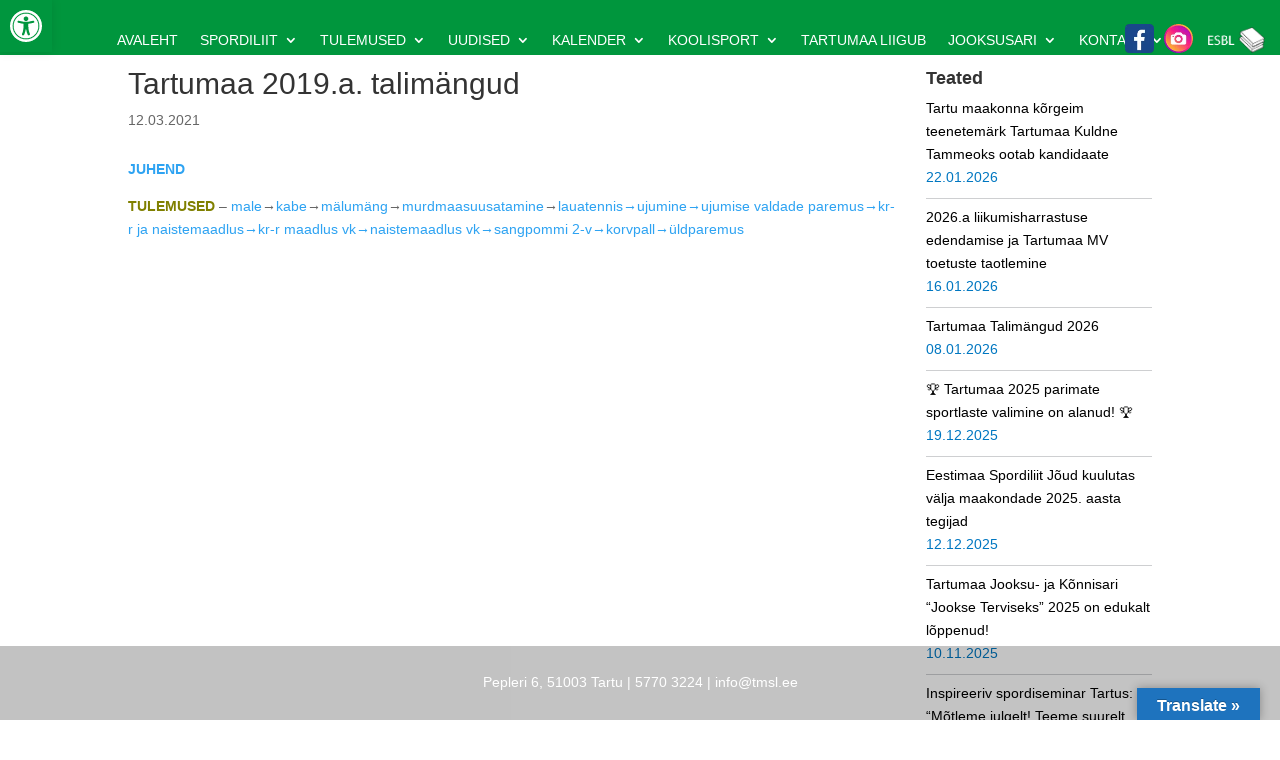

--- FILE ---
content_type: text/css
request_url: https://tartumaasport.ee/wp-content/et-cache/global/et-divi-customizer-global.min.css?ver=1769334493
body_size: 3090
content:
.et_pb_section{padding:0px 0!important}#page-container{overflow:hidden;margin-top:11px}#footer-info{text-align:center;color:#fff;padding-bottom:10px;float:none}.pealkiri{font-size:31px}.kast{display:inline-block;width:100px;margin-right:11px;height:67px;text-align:center;vertical-align:middle}.pealkiri a{color:#0167aa;font-weight:600}.mec-events-agenda-wrap{margin:0px 0;border:0px solid #e9e9e9;padding-left:0px;box-shadow:none}.mec-wrap{font:14px/25px sans-serif;font-family:Montserrat,Helvetica,Arial,sans-serif;font-weight:400;color:#fff}.mec-events-agenda{padding:0;border-bottom:0px solid #e9e9e9;overflow:hidden}.mec-agenda-events-wrap{float:left;width:calc(100% - 210px);background:none;padding:0px}.mec-agenda-date-wrap{width:110px;padding-top:0px;float:left;font-size:13px}.mec-agenda-date-wrap span.mec-agenda-day{color:white;font-size:15px}.mec-agenda-date-wrap i,.mec-agenda-event i{font-size:16px;color:white;margin-right:4px;margin-left:1px}.mec-agenda-time{font-size:15px;color:white;padding-right:0px;width:120px;display:inline-block}span.event-color{display:none}.mec-agenda-event-title a{font-family:Roboto,Montserrat,Helvetica,Arial,sans-serif;font-size:15px;font-weight:600;color:#333}span.mec-agenda-date{margin-left:-3px;font-size:15px}.mec-agenda-event-title{position:relative;padding-left:0px}.mec-color,.mec-color-before :before,.mec-color-hover:hover,.mec-wrap .mec-color,.mec-wrap .mec-color-before :before,.mec-wrap .mec-color-hover:hover{color:#000000}span.mec-agenda-event-title a{color:#fff}.event_mobiil .mec-color,.mec-color-before :before,.mec-color-hover:hover,.mec-wrap .mec-color,.mec-wrap .mec-color-before :before,.mec-wrap .mec-color-hover:hover{color:#000}.event_mobiil .mec-event-list-standard .mec-event-article{position:relative;display:block;margin-bottom:0px;border:0px solid #e9e9e9;box-shadow:none}.event_mobiil .mec-event-list-standard .mec-event-title{font-size:15px;font-weight:400;letter-spacing:-1px;margin:0 0 0px}.event_mobiil .mec-event-description{display:none}.event_mobiil .mec-event-list-standard .mec-event-title a{color:#000;transition:color .3s ease}@media (min-width:981px){.et_pb_gutters3 .et_pb_column_1_5,.et_pb_gutters3.et_pb_row .et_pb_column_1_5{width:13.6%;margin-right:1.5%}.et_pb_gutters3 .et_pb_column_3_5,.et_pb_gutters3.et_pb_row .et_pb_column_3_5{width:69.8%;margin-right:1.5%}}@media (max-width:980px){.mec-wrap .mec-single-title,.single-mec-events .mec-wrap.mec-no-access-error h1{margin-top:0;margin-bottom:30px;font-weight:700;font-size:20px}.mec-container{width:100%}#mp_form_fixed_bar2{bottom:185px!important;top:auto}.esbl{margin-top:-50px!important}#mp_form_popup2{width:450px;max-width:100vw;margin-top:-100px!important}.col-md-8{width:95%;margin:auto}#left-area{margin-top:50px}.mec-single-event .mec-event-content{padding:11px 0 30px;margin-bottom:10px}.mec-event-info-desktop.mec-event-meta.mec-color-before.mec-frontbox{margin-top:-79px}.mec-single-event .mec-frontbox{padding:18px 12px!important}h1{font-size:20px}#left-area h1{margin-top:-40px}}.mec-event-list-standard .mec-col-table-c.mec-event-content-wrap{display:block;min-height:80px}.event_mobiil .mec-event-list-standard .mec-event-meta span.mec-event-d,.mec-event-list-standard .mec-event-meta span.mec-event-m{font-size:15px;font-weight:700;padding-right:6px;color:#000;text-transform:uppercase}.event_mobiil .mec-event-list-standard .mec-time-details{text-transform:uppercase;font-size:15px;font-weight:300;padding-top:0;text-align:left;padding-left:30px;color:#000}.event_mobiil .mec-event-footer{display:none}.event_mobiil .mec-event-list-standard .mec-col-table-c.mec-event-content-wrap{padding:0px}.et_pb_section{padding:0px 0}#searchform{display:none!important}.mec-event-footer{display:none}.kalender .mec-calendar .mec-event-article{text-align:left;margin-bottom:0;padding-bottom:25px;padding-top:26px;border-top:1px solid #efefef;transition:all .33s ease;padding-left:10px}.mec-event-export-module.mec-frontbox{display:none}.mec-event-social.mec-frontbox{display:none}.mec-qrcode-details.mec-frontbox{display:none}.mec-events-meta-group.mec-events-meta-group-countdown{display:none}.mec-single-event .mec-events-meta-group-booking,.mec-single-event .mec-frontbox{margin-bottom:30px;padding:20px 30px;background:#fff;border:0px solid #e6e6e6;box-shadow:0 2px 0 0 rgb(0 0 0 / 2%)}a.more-link{color:#00963e;font-weight:bold}.et_pb_blog_grid h2{font-size:18px;font-weight:700}div#recent-posts-2 li{padding-bottom:9px;border-bottom:1px solid #23282d38;color:#000}div#recent-posts-2 li a{color:#000}span.post-date{color:#0077c1;display:block}.koiku{width:150px;background:#099843;color:#fff;font-weight:600;text-align:center;padding:9px 9px 8px 3px}.saabuvsundmusesileht a.mec-color-hover{color:#ffffff!Important}.teated_avaleht h2.entry-title{min-height:86px}.mec-single-modern .mec-single-event-bar>div i{font-size:20px;vertical-align:middle;color:#139e4d}.mec-wrap .mec-single-title,.single-mec-events .mec-wrap.mec-no-access-error h1{margin-top:0;margin-bottom:30px;font-weight:700;font-size:27px}.mec-box-calendar.mec-calendar .mec-calendar-events-side .mec-table-side-day{border-radius:2px;padding:7px}.sidebar_uudised .et_pb_post{padding-bottom:7px;margin-bottom:16px;border-bottom:1px solid #0068ab47}.dokumendid a{color:#000}.mec-calendar .mec-calendar-events-side .mec-table-side-title{text-align:center;font-size:20px;text-transform:uppercase;letter-spacing:3px;margin-bottom:14px}.et-pb-contact-message{text-align:center;color:#00963e;font-weight:bold;font-size:27px}.mec-calendar .mec-event-article .mec-event-time{font-size:14px;line-height:1.1;margin:0}.mec-calendar .mec-event-article .mec-event-detail,.mec-calendar .mec-event-article .mec-localtime-details div{font-size:15px;line-height:1.3;font-family:Roboto,sans-serif;color:#9a9a9a;margin-bottom:0}.pealkiri_tulemused{display:inline-block;vertical-align:top;padding-left:11px;width:28%}.pealkiri_{font-weight:bold;display:inline-block;width:28%;background:#0167aa5e;padding:9px 5px 9px 12px;color:#000}.kuupaev_tulemused{display:inline-block;width:26%;margin-left:10px}.kuupaev_{font-weight:bold;display:inline-block;width:26%;background:#0167aa5e;padding:9px 5px 9px 12px;color:#000}.tulemustefail{display:inline-block;vertical-align:top;width:26%;padding:0px 0px 0px 3px}#pojo-a11y-toolbar{z-index:999999}.fail_tulemused{font-weight:bold;display:inline-block;width:26%;background:#0167aa5e;padding:9px 5px 9px 12px;color:#000}.tulemused_{padding-top:5px}.mec-event-list-classic .mec-event-article{padding:12px 0;margin-bottom:20px;border-bottom:1px solid #00963e45}.mec-month-divider{text-align:center;margin:0px 0 23px 0}.eiapealkiri a{color:#000}.eiapealkiri{}.eiakuupaev{font-weight:600;color:#000}.widgettitle{font-weight:bold}.saabuvs a{font-weight:bold}.event_mobiil .mec-event-list-standard .mec-col-table-c.mec-event-content-wrap{display:block;min-height:43px}.event_mobiil .mec-event-list-standard .mec-col-table-c.mec-event-meta-wrap{padding-top:15px;margin-left:-11px}.event_mobiil .mec-event-list-standard .mec-event-meta span.mec-event-d,.mec-event-list-standard .mec-event-meta span.mec-event-m{font-size:15px;font-weight:100;padding-right:6px;color:#000;text-transform:uppercase}.event_mobiil .mec-event-list-standard .mec-event-meta-wrap{border-top:none}.single_juhend a{font-weight:bold;color:#000}.single_juhend{padding-left:32px}.single_tulemused a{font-weight:bold;color:#000}.single_tulemused{padding-left:32px}.single_juhend{padding-left:32px;background:url(https://tartumaasport.ee/wp-content/uploads/2021/03/juhend.png);background-repeat:no-repeat;background-position-x:left;background-position-y:5px}.single_tulemused{padding-left:32px;background:url(https://tartumaasport.ee/wp-content/uploads/2021/03/karikas.png);background-repeat:no-repeat;background-position-x:left;background-position-y:5px}.row.mec-single-event #recent-posts-2,#text-2{display:none}.galerii .et_pb_main_blurb_image{display:inline-block;margin-bottom:12px;line-height:0;max-width:100%}.lity-container,.mec-wrap,.mec-wrap div:not([class^="elementor-"]){font-family:Cairo}.entry-content .mec-wrap h1,.entry-content .mec-wrap h2,.entry-content .mec-wrap h3,.entry-content .mec-wrap h4,.entry-content .mec-wrap h5,.entry-content .mec-wrap h6,.mec-wrap h1,.mec-wrap h2,.mec-wrap h3,.mec-wrap h4,.mec-wrap h5,.mec-wrap h6{font-family:cairo;color:#171c24;font-weight:300;font-style:inherit;letter-spacing:normal;clear:none}.mec-calendar .mec-event-article .mec-event-detail,.mec-calendar .mec-event-article .mec-localtime-details div{font-size:15px;line-height:1.3;font-family:cairo;color:#9a9a9a;margin-bottom:0}#db_hide_sidebar{display:none}.mec-wrap p{margin:0 0 20px 0;color:#616161;font-size:14px;line-height:1.3}.mec-month-divider span{text-transform:uppercase;font-size:22px;font-weight:700;padding-bottom:5px;color:#313131;border-bottom:4px solid #ebebeb;width:95%;display:block;padding-bottom:10px;position:relative}.mec-load-more-button{color:#00963e;border:2px solid #00963e;border-radius:0px;font-size:20px;padding-bottom:43px;margin-left:-42px}.formcraft-css{border:2px solid #00963e;width:250px;margin:auto;padding-top:10px;padding-bottom:10px;font-size:16px!important}.formcraft-css:hover{background:#000;color:#fff}.formcraft-css a:hover{color:#fff}.formcraft-css a{color:#00963e;font-size:18px!Important}.alamleht .et_pb_column.et_pb_column_1_4.et_pb_column_0.et_pb_css_mix_blend_mode_passthrough{width:20%}.pais .et_pb_column.et_pb_column_3_4.et_pb_column_0_tb_header.et_pb_css_mix_blend_mode_passthrough.et_pb_column--with-menu{width:78%}.pais .et_pb_column.et_pb_column_1_4.et_pb_column_1_tb_header.et_pb_css_mix_blend_mode_passthrough.et-last-child{width:21%}.et_pb_row.et_pb_row_0_tb_header.pais.et_pb_row--with-menu.et_pb_row_3-4_1-4{padding:0px;margin:0px}.et_pb_module.et_pb_menu.et_pb_menu_0_tb_header.pais.et_pb_bg_layout_light.et_pb_text_align_left.et_dropdown_animation_fade.et_pb_menu--without-logo.et_pb_menu--style-left_aligned{background:#00963e}.et_pb_module.et_pb_text.et_pb_text_0_tb_header.esbl.et_pb_text_align_left.et_pb_bg_layout_light{float:right;margin-top:-36px}.lity-container,.mec-wrap,.mec-wrap div:not([class^="elementor-"]){font-family:Cairo;text-transform:unset}.uudis_eia{font-size:16px;margin-bottom:7px}.eiakuupaev{font-weight:600;color:#000;border-right:1px solid green;padding-right:7px;height:-3px}.eiapealkiri{margin-left:4px}.uudis_eia a:hover{font-weight:bold}element{}.row.mec-single-event{margin-top:50px}.et_pb_section.et_pb_section_2.event_mobiil.et_section_regular{margin-top:38px;color:#000!important}.et_pb_module.et_pb_code.et_pb_code_1.saabuvs{background:#00963d;padding-top:11px;padding-bottom:11px}.event_mobiil .mec-events-agenda span.mec-agenda-event-title{display:block;width:100%;margin-left:-76%}.mec-color-hover{color:#fff!important}.et-menu a{color:#fff;text-decoration:none;display:block;position:relative}.esbl{padding-top:5px}.page.et_pb_pagebuilder_layout #main-content{background-color:transparent;margin-bottom:85px}.kalender .mec-calendar .mec-event-article .mec-event-title a{color:#000!important}.jlplg-lovecoding-cookie-info-container{position:fixed;z-index:50;width:100%;text-align:center;margin:0;padding-top:10px}.tulemusedarhiiv .mec-event-list-classic .mec-event-title a{color:#000!Important;transition:color .3s ease;font-weight:bold}#left-area .et_pb_post .entry-content{padding-top:5px}.row.mec-single-event #text-3{display:none}.mec-single-event .mec-event-meta .mec-events-event-categories a,.mec-single-event .mec-event-meta dd{font-size:14px;color:#000!Important}.tulemused .mec-event-title a{color:#000!Important;font-weight:600}.tulevasedsundmused .mec-event-title a{color:#000!important}.sundmustearhiiv .mec-event-title a{color:#000!important;font-weight:600}.koolisportkalender .mec-event-title a{color:#000!important;font-weight:600}.koik-tulemused-arhiiv .mec-events-agenda{color:#000!important}.koik-tulemused-arhiiv .mec-agenda-day{display:none}.koik-tulemused-arhiiv .mec-color-hover{font-size:14px;color:#000!important}.koik-tulemused-arhiiv .mec-yearly-view-wrap .mec-events-agenda.mec-selected{box-shadow:-10px 0 0 0 #fffcf2,0 -1px 0 #fbebb6;background:#00963d;border-color:#352d11f0;color:#f9af29;color:#fff}.koik-tulemused-arhiiv .mec-yearly-title-sec{display:none!important}.tulemused-avaleht .mec-event-list-classic .mec-event-title{font-size:15px;margin:10px 0 2px;font-weight:700;text-transform:uppercase}.mec-event-more-info{display:none}.mec-booking-button.mec-bg-color{display:none}.tulemus_kirjeldus{color:#000!important}.tulemised .mec-yearly-agenda-sec{color:#000!important;font-size:16px!important}.tulemised .mec-agenda-event-title a{color:#000!important}.tulemised .mec-agenda-day{display:none!Important}.event_mobiil .mec-events-agenda span.mec-agenda-event-title{display:block;width:100%;margin-left:0%!important}.mec-calendar.mec-calendar-weekly .mec-calendar-d-table dl dt span{font-size:12px;font-weight:700;text-transform:uppercase;display:block;margin:9px 0 6px}.koik-sundmused .mec-event-title a{color:#000!important}.instagram{width:35px;display:inline-block;padding-top:9px;padding-right:6px}.facebook{width:35px;display:inline-block;padding-top:9px;padding-right:6px}.esbl{padding-top:0px;display:inline-block;margin-left:5px;margin-top:-40px!important}